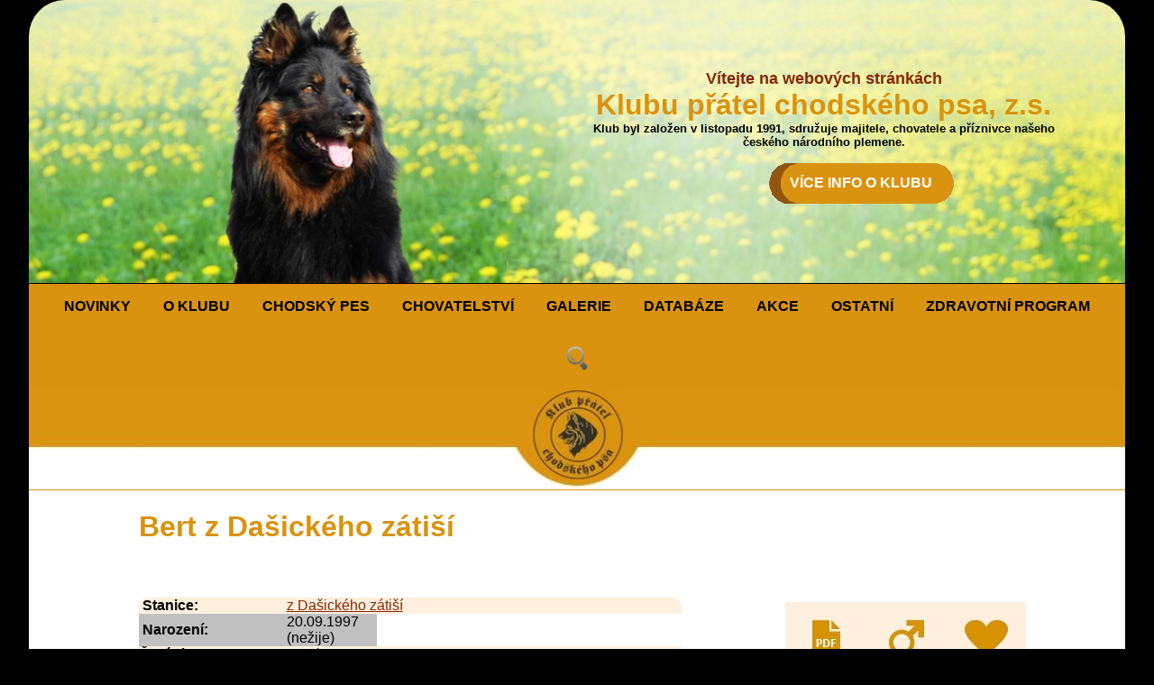

--- FILE ---
content_type: text/html; charset=UTF-8
request_url: https://www.kpchp.org/pes.php?pes=1164
body_size: 4345
content:
<!doctype html>
<html>
    <head>
        <meta charset="utf-8">
        <meta name="viewport" content="width=device-width, initial-scale=1">
        <title>Karta psa -  Bert z Dašického zátiší</title>
        <link rel="stylesheet" href="./../default_r.css" type="text/css" >

        <link rel="stylesheet" media="(max-width: 800px)" href="./../mobil_r.css" type="text/css" >



    </head>

    <body>
        <div class="obal-stranky">

            <div class="hlavicka" >
                <a href="./../index.php" >
                    <picture>
                        <source media="(min-width: 512px)" srcset="./../obrazky/uvod.jpg">
                        <IMG style='border-top-left-radius: 40px; border-top-right-radius: 40px; width: 100%; height: auto; margin: 0px; padding: 0px; vertical-align: text-bottom;' SRC="./../obrazky/uvodm.jpg" alt="">
                    </picture>

                </a>

                <div class="hlavicka-text">

                    <div class="hlavicka-text-v">
                        <h1 class="hlavickatext1">Vítejte na webových stránkách</h1>
                        <h1 class="hlavickatext2">Klubu přátel chodského psa, z.s.</h1>
                        <h1 class="hlavickatext3">Klub byl založen v listopadu 1991, sdružuje majitele, chovatele a příznivce našeho českého národního plemene.</h1>
                        <h3 class="hlavickatext4"><a class="menici" href="./../../klub_obecne.php">VÍCE INFO O KLUBU</a></h3>
                    </div>

                </div>
            </div>

            <div class="odkazy">
                <nav>
                    <label for="drop" class="toggle" style="font-size: xx-large; font-weight: bold">≡</label>
                    <input type="checkbox" id="drop" />
                    <ul class="menu">
                        <li><a href="./../../index.php">NOVINKY</a></li>
                        <li class="dropdown">
                            <label for="drop-2" class="toggle">O KLUBU</label>
                            <a  href="#">O KLUBU</a>
                            <input type="checkbox" id="drop-2"/>
                            <ul class="dropdown-content" aria-label="submenu">
                                <li><a href="./../../klub_obecne.php">Obecné informace</a></li>
                                <li><a href="./../../klub_clenstvi.php">Členství v klubu</a></li>
                                <li><a href="./../../klub_stanovy.php">Stanovy a řády</a></li>
                                <li><a href="./../../klub_kontakty.php">Kontakty</a></li>
                                <li><a href="./../../klub_zpravodaj.php">Klubové zpravodaje</a></li>
                                <li><a href="./../../klub_download.php">Soubory ke stažení</a></li>
                                <li><a href="./../../klub_poplatky.php">Přehled poplatků</a></li>
                            </ul>
                        </li>
                        <li class="dropdown">
                            <label for="drop-3" class="toggle">CHODSKÝ PES</label>
                            <a  href="#">CHODSKÝ PES</a>
                            <input type="checkbox" id="drop-3"/>
                            <ul class="dropdown-content" aria-label="submenu">
                                <li><a href="./../../pes_standard.php">Standard plemene</a></li>
                                <li><a href="./../../pes_historie.php">Historie plemene a chovu</a></li>
                                <li><a href="./../../pes_povaha.php">Povaha</a></li>
                                <li><a href="./../../pes_vyuziti.php">Využití</a></li>
                                <li><a href="./../../pes_zdravi.php">Zdraví a péče</a></li>
                                <li><a href="./../../pes_media_cz.php">V médiích</a></li>
                                <li><a href="./../../pes_video.php">Videa</a></li>
                                <li><a href="./../../pes_kluby.php">Zahraniční kluby</a></li>
                            </ul>
                        </li>
                        <li class="dropdown">
                            <label for="drop-4" class="toggle">CHOVATELSTVÍ</label>
                            <a  href="#">CHOVATELSTVÍ</a>
                            <input type="checkbox" id="drop-4"/>
                            <ul class="dropdown-content" aria-label="submenu">
                                <li><a href="./../../chov_sten.php">Přehled vrhů</a></li>
                                <li><a href="./../../chov_kl.php">Vystavené KL</a></li>
                                <li><a href="./../../chov_pribuznost.php">Výpočet příbuznosti</a></li>
                                <li><a href="./../../chov_inzerce.php">Inzerce</a></li>
                                <li><a href="./../../chov_stanice.php">Chovatelské stanice</a></li>
                                <li><a href="./../../chov_jedinci.php">Chovní jedinci</a></li>
                                <li><a href="./../../chov_uchovneni.php">Podmínky uchovnění</a></li>
                                <li><a href="./../../chov_opatreni.php">Opatření v chovu</a></li>
                                <li><a href="./../../chov_uchovneni_zahr.php">Podmínky uchovnění pro zahr. majitele CHP</a></li>
                                <li><a href="./../../chov_zapisrad.php">Zápisní řád</a></li>
                                <li><a href="./../../chov_bonrad.php">Bonitační řád</a></li>
                                <li><a href="./../../chov_akce.php">Chovatelské akce</a></li>
                                <li><a href="./../../chov_statistiky.php">Statistiky</a></li>
                                <li><a href="./../../chov_download.php">Formuláře ke stažení</a></li>
                            </ul>
                        </li>
                        <li class="dropdown">
                            <label for="drop-5" class="toggle">GALERIE</label>
                            <a  href="#">GALERIE</a>
                            <input type="checkbox" id="drop-5"/>
                            <ul class="dropdown-content" aria-label="submenu">
                                <li><a href="./../../gal_podminky.php">Podmínky pro vkládání do galerie úspěšných</a></li>
                                <li><a href="./../../gal_vykon_krasa.php">Galerie úspěšných - Krása a výkon</a></li>
                                <li><a href="./../../gal_krasa.php">Galerie úspěšných - Krása</a></li>
                                <li><a href="./../../gal_vykon.php">Galerie úspěšných - Výkon</a></li>
                            </ul>
                        </li>
                        <li><a href="./../../databaze.php">DATABÁZE</a></li>
                        <li class="dropdown">
                            <label for="drop-7" class="toggle">AKCE</label>
                            <a  href="#">AKCE</a>
                            <input type="checkbox" id="drop-7"/>
                            <ul class="dropdown-content" aria-label="submenu">
                                <li><a href="./../../akce_klubove.php">Klubové akce</a></li>
                                <li><a href="./../../akce_osta.php">Ostatní akce</a></li>
                                <li><a href="./../../akce_zpravy.php">Zprávy z akcí</a></li>
                                <li><a href="./../../chpvykon.php">Chodský pes ve výkonu</a></li>
                                <li><a href="./../../chpvykonvse.php">Výkony psů</a></li>
                                <li><a href="./../../akce_zkousky.php">Zkoušky do pracovní třídy</a></li>
                            </ul>
                        </li>
                        <li class="dropdown">
                            <label for="drop-8" class="toggle">OSTATNÍ</label>
                            <a  href="#">OSTATNÍ</a>
                            <input type="checkbox" id="drop-8"/>
                            <ul class="dropdown-content" aria-label="submenu">
                                <li><a href="./../../jak_na_to.php">Jak uveřejňovat na webu</a></li>
                                <li><a href="./../../ost_jmena.php">Jména psů v databázi</a></li>
                                <li><a href="./../../ostatni_odkazy.php">Odkazy</a></li>
                                <li><a href="https://poradci3.kpchp.org/login.php">Evidence KL</a></li>
                            </ul>
                        </li>
                        <li><a href="./../../zdravotni-program.php">ZDRAVOTNÍ PROGRAM</a></li>
                        <li><a href="./../../vyhledat.php"><img src="./../obrazky/lupa.png"></a></li>
                    </ul>
                </nav>
                <IMG style='width: 100%; height: auto;margin: 0px; padding: 0px; vertical-align: text-bottom;' SRC="./../obrazky/lista.jpg" alt="">

            </div>


<DIV class='text'>
<H1 class='nadpis'> Bert z Dašického zátiší</H1>
<H3 class='nadpis'>&nbsp;</H3>
 <div class='posuvnik'>
<table class='non' width='100%' cellspacing=0 cellpadding=0 border=0>
<TR class='info'>
<TD style='border-top-left-radius: 10px; min-height: 40px;' width='15%' ><B>&nbsp;Stanice:</B></TD>
<TD colspan=4 style='border-top-right-radius: 10px;'><A HREF='stanice.php?stanice=97' TARGET='_self'>z Dašického zátiší</A></TD>
<TD class='fotka' width='45%' VALIGN='top' ALIGN='center' ROWSPAN=14><IMG SRC='obrazky/1x1.gif' ALT='' HEIGHT=1 BORDER=0>
  <A HREF='' onclick="return !window.open('pespdf.php?pes=1164','_blank','menubar=no,resizable=yes'); return false">
  <IMG SRC='./obrazky/plemenik.jpg' VSPACE=5 BORDER=0 alt='' title='Karta psa v .pdf'></A><A HREF='chov_partner.php?pohlavi=pes&amp;otec=1164&amp;matka=0' TARGET='_self'><IMG SRC='./obrazky/pes.jpg' VSPACE=5 alt='' border=0 title='Výpočet příbuznosti spojení'></A><A HREF='pes_z.php?pes=1164' TARGET='_self'><IMG SRC='./obrazky/dotaznik-nevyplneny.jpg' VSPACE=5 alt='' border=0 title='Dotazník zdraví k vyplnění.'></A><br><br><br><BR>Fotka není</TD>

<TR class='info2'><td style='min-height: 30px;' bgcolor='silver'><B>&nbsp;Narození:</B></td>
<td bgcolor='silver' width='100'>20.09.1997 (nežije)</td>
</tr><tr class='info'>            
<td><B>Č.&nbsp;zápisu:</b></td><td colspan=4>&nbsp;656/97
</td></tr>
<tr class='info2'>
<td style='min-height: 40px;' width='90'><B>DKK:</B></td><td>&nbsp;</td>
<td colspan=3><B>DLK: </B>&nbsp;</td>
</tr>
                    
<tr class='info'>
<td style='min-height: 40px;' width='90' ><B>&nbsp;Ostatní&nbsp;vyšetření:&nbsp;</B></td>
<td colspan=4></td>
</tr>

<tr class='info2'>
<td style='min-height: 40px;' ><B>&nbsp;Svod:</B></td>
<td colspan=4></td>
</TR>

<tr class='info'>
<TD style='min-height: 40px;'><B>&nbsp;Bonitační&nbsp;kód:&nbsp;</B></td>
<TD colspan=4></TD>
</TR>

<tr class='info2'>
<TD style='min-height: 40px;' ><B>&nbsp;Kl./sp. výstava:</B></TD>
<TD colspan=4></TD>
</TR>
<tr class='info'>
<td style='min-height: 40px;' ><B>&nbsp;Zkoušky:</B></td>
<td colspan=4></td>
</tr>

<tr class='info2'>
<td style='min-height: 40px;' ><B>&nbsp;Pracovní tituly:</B></td>
<td colspan=4></td>
</tr>

<tr class='info'>
<td style='border-bottom-left-radius: 10px; min-height: 40px;'><B>Majitel:<br><br>&nbsp;&nbsp;</B><A HREF='souhlas.php?textjmeno=Bert z Dašického zátiší 656/97&amp;Jmeno=&amp;Adresa1=&amp;Adresa2=&amp;PSC=&amp;Telefon=&amp;Email=&amp;web='TARGET='_self'><IMG SRC='obrazky/souhlas.gif'
title='Souhlas se zveřejněním kontaktních údajů' ALT='Souhlas se zveřejněním kontaktních údajů'
border=0></A></td>
<td  colspan='4' valign='top'></td></tr></table></div><br> <div class='posuvnik'><TABLE class='rodo'>
<tr  ALIGN='center'><td class='otec' style='border-top-left-radius: 10px; ' rowspan=8><A HREF='album.php?skupina=10509xxx&amp;adresar=fotopsi' TARGET='_blank'><IMG SRC='./fotopsis/10509s.jpg' style='border: 1px; border-radius: 10px;' alt='fotoalbum' height='78'></A><BR><A HREF='pes.php?pes=509' TARGET='_self'> Gedy na Barance</A></td>
    <td class='otec' rowspan=4><A HREF='album.php?skupina=10196xxx&amp;adresar=fotopsi' TARGET='_blank'><IMG SRC='./fotopsis/10196s.jpg' style='border: 1px; border-radius: 10px;' alt='fotoalbum' height='78'></A><BR><A HREF='pes.php?pes=196' TARGET='_self'> Asan na Bylinkách</A></td>
    <td class='otec' rowspan=2><A HREF='album.php?skupina=10265xxx&amp;adresar=fotopsi' TARGET='_blank'><IMG SRC='./fotopsis/10265s.jpg' style='border: 1px; border-radius: 10px;' alt='fotoalbum' height='78'></A><BR><A HREF='pes.php?pes=265' TARGET='_self'> Ben na Barance</A></td>
    <td class='otec' style='border-top-right-radius: 10px; '><A HREF='album.php?skupina=10301xxx&amp;adresar=fotopsi' TARGET='_blank'><IMG SRC='./fotopsis/10301s.jpg' style='border: 1px; border-radius: 10px;' alt='fotoalbum' height='78'></A><BR><A HREF='pes.php?pes=301' TARGET='_self'> Blesk  </A></td>
</tr>
<tr ALIGN='center'><td class='matka'><A HREF='album.php?skupina=10278xxx&amp;adresar=fotopsi' TARGET='_blank'><IMG SRC='./fotopsis/10278s.jpg' style='border: 1px; border-radius: 10px;' alt='fotoalbum' height='78'></A><BR><A HREF='pes.php?pes=278' TARGET='_self'> Bessy  </A></td>
</tr>
<tr ALIGN='center'><td class='matka' rowspan=2><A HREF='pes.php?pes=221' TARGET='_self'> Axa na Barance</A></td>
    <td class='otec'><A HREF='album.php?skupina=10431xxx&amp;adresar=fotopsi' TARGET='_blank'><IMG SRC='./fotopsis/10431s.jpg' style='border: 1px; border-radius: 10px;' alt='fotoalbum' height='78'></A><BR><A HREF='pes.php?pes=431' TARGET='_self'> Dixi  </A></td>
</tr>
<tr ALIGN='center'><td class='matka'><A HREF='album.php?skupina=10278xxx&amp;adresar=fotopsi' TARGET='_blank'><IMG SRC='./fotopsis/10278s.jpg' style='border: 1px; border-radius: 10px;' alt='fotoalbum' height='78'></A><BR><A HREF='pes.php?pes=278' TARGET='_self'> Bessy  </A></td>
</tr>
<tr ALIGN='center'><td class='matka' rowspan=4><A HREF='album.php?skupina=10202xxx&amp;adresar=fotopsi' TARGET='_blank'><IMG SRC='./fotopsis/10202s.jpg' style='border: 1px; border-radius: 10px;' alt='fotoalbum' height='78'></A><BR><A HREF='pes.php?pes=202' TARGET='_self'> Asta na Barance</A></td>
    <td class='otec' rowspan=2><A HREF='album.php?skupina=10431xxx&amp;adresar=fotopsi' TARGET='_blank'><IMG SRC='./fotopsis/10431s.jpg' style='border: 1px; border-radius: 10px;' alt='fotoalbum' height='78'></A><BR><A HREF='pes.php?pes=431' TARGET='_self'> Dixi  </A></td>
    <td class='otec'>&nbsp;</td>
</tr>
<tr ALIGN='center'><td class='matka'>&nbsp;</td>
</tr>
<tr ALIGN='center'><td class='matka' rowspan=2><A HREF='album.php?skupina=10278xxx&amp;adresar=fotopsi' TARGET='_blank'><IMG SRC='./fotopsis/10278s.jpg' style='border: 1px; border-radius: 10px;' alt='fotoalbum' height='78'></A><BR><A HREF='pes.php?pes=278' TARGET='_self'> Bessy  </A></td>
    <td class='otec'><A HREF='pes.php?pes=499' TARGET='_self'> Fox  </A></td>
</tr>
<tr ALIGN='center'><td class='matka'><A HREF='pes.php?pes=559' TARGET='_self'> Nera  </A></td>
</tr>
<tr ALIGN='center'><td class='matka' style='border-bottom-left-radius: 10px; ' rowspan=8><A HREF='album.php?skupina=10534xxx&amp;adresar=fotopsi' TARGET='_blank'><IMG SRC='./fotopsis/10534s.jpg' style='border: 1px; border-radius: 10px;' alt='fotoalbum' height='78'></A><BR><A HREF='pes.php?pes=534' TARGET='_self'> Chella Prima Nova</A></td>
    <td class='otec' rowspan=4><div style='position: relative'><A HREF='album.php?skupina=10076xxx&amp;adresar=fotopsi' TARGET='_blank'><IMG SRC='./fotopsis/10076s.jpg' style='border: 1px; border-radius: 10px;' alt='fotoalbum' height='78'></A><BR><IMG SRC='obrazky/samp.gif' ALT='Český klubový šampion, Český šampion 1994' TITLE='Český klubový šampion, Český šampion 1994' WIDTH=28 style='position: absolute; right: 27px; top:0px'></DIV><A HREF='pes.php?pes=76' TARGET='_self'>Ch. Birri Chodský pes</A><BR><B>DKK:</B>A</td>
    <td class='otec' rowspan=2><A HREF='album.php?skupina=10196xxx&amp;adresar=fotopsi' TARGET='_blank'><IMG SRC='./fotopsis/10196s.jpg' style='border: 1px; border-radius: 10px;' alt='fotoalbum' height='78'></A><BR><A HREF='pes.php?pes=196' TARGET='_self'> Asan na Bylinkách</A></td>
    <td class='otec'><A HREF='album.php?skupina=10265xxx&amp;adresar=fotopsi' TARGET='_blank'><IMG SRC='./fotopsis/10265s.jpg' style='border: 1px; border-radius: 10px;' alt='fotoalbum' height='78'></A><BR><A HREF='pes.php?pes=265' TARGET='_self'> Ben na Barance</A></td>
</tr>
<tr ALIGN='center'><td class='matka'><A HREF='pes.php?pes=221' TARGET='_self'> Axa na Barance</A></td>
</tr>
<tr ALIGN='center'><td class='matka' rowspan=2><A HREF='album.php?skupina=10169xxx&amp;adresar=fotopsi' TARGET='_blank'><IMG SRC='./fotopsis/10169s.jpg' style='border: 1px; border-radius: 10px;' alt='fotoalbum' height='78'></A><BR><A HREF='pes.php?pes=169' TARGET='_self'> Arina Dobrá stopa</A></td>
    <td class='otec'><A HREF='album.php?skupina=10431xxx&amp;adresar=fotopsi' TARGET='_blank'><IMG SRC='./fotopsis/10431s.jpg' style='border: 1px; border-radius: 10px;' alt='fotoalbum' height='78'></A><BR><A HREF='pes.php?pes=431' TARGET='_self'> Dixi  </A></td>
</tr>
<tr ALIGN='center'><td class='matka'><A HREF='pes.php?pes=117' TARGET='_self'> Alfa na Barance</A></td>
</tr>
<tr ALIGN='center'><td class='matka' rowspan=4><A HREF='album.php?skupina=10372xxx&amp;adresar=fotopsi' TARGET='_blank'><IMG SRC='./fotopsis/10372s.jpg' style='border: 1px; border-radius: 10px;' alt='fotoalbum' height='78'></A><BR><A HREF='pes.php?pes=372' TARGET='_self'> Ciri Prima Nova</A></td>
    <td class='otec' rowspan=2><div style='position: relative'><A HREF='album.php?skupina=10234xxx&amp;adresar=fotopsi' TARGET='_blank'><IMG SRC='./fotopsis/10234s.jpg' style='border: 1px; border-radius: 10px;' alt='fotoalbum' height='78'></A><BR><IMG SRC='obrazky/samp.gif' ALT='Český šampion' TITLE='Český šampion' WIDTH=28 style='position: absolute; right: 27px; top:0px'></DIV><A HREF='pes.php?pes=234' TARGET='_self'>Ch. Baldur Santana</A></td>
    <td class='otec'><A HREF='album.php?skupina=10301xxx&amp;adresar=fotopsi' TARGET='_blank'><IMG SRC='./fotopsis/10301s.jpg' style='border: 1px; border-radius: 10px;' alt='fotoalbum' height='78'></A><BR><A HREF='pes.php?pes=301' TARGET='_self'> Blesk  </A></td>
</tr>
<tr ALIGN='center'><td class='matka'><A HREF='album.php?skupina=10275xxx&amp;adresar=fotopsi' TARGET='_blank'><IMG SRC='./fotopsis/10275s.jpg' style='border: 1px; border-radius: 10px;' alt='fotoalbum' height='78'></A><BR><A HREF='pes.php?pes=275' TARGET='_self'> Bessy na Barance</A></td>
</tr>
<tr ALIGN='center'><td class='matka' rowspan=2><div style='position: relative'><A HREF='album.php?skupina=10200xxx&amp;adresar=fotopsi' TARGET='_blank'><IMG SRC='./fotopsis/10200s.jpg' style='border: 1px; border-radius: 10px;' alt='fotoalbum' height='78'></A><BR><IMG SRC='obrazky/samp.gif' ALT='Český šampion 1996' TITLE='Český šampion 1996' WIDTH=28 style='position: absolute; right: 27px; top:0px'></DIV><A HREF='pes.php?pes=200' TARGET='_self'>Ch. Asta Chodský pes</A></td>
    <td class='otec'><A HREF='album.php?skupina=10265xxx&amp;adresar=fotopsi' TARGET='_blank'><IMG SRC='./fotopsis/10265s.jpg' style='border: 1px; border-radius: 10px;' alt='fotoalbum' height='78'></A><BR><A HREF='pes.php?pes=265' TARGET='_self'> Ben na Barance</A></td>
</tr>
<tr ALIGN='center'><td class='matka' style='border-bottom-right-radius: 10px; '><A HREF='album.php?skupina=10169xxx&amp;adresar=fotopsi' TARGET='_blank'><IMG SRC='./fotopsis/10169s.jpg' style='border: 1px; border-radius: 10px;' alt='fotoalbum' height='78'></A><BR><A HREF='pes.php?pes=169' TARGET='_self'> Arina Dobrá stopa</A></td>
</tr>
 </table>
  </div><h3>Koeficient příbuznosti jedince 10.94%</h3><p>Asan na Bylinkách - 6.25% <br>Ben na Barance - 1.5625% <br>Dixi   - 0.7813% <br>Blesk   - 0.7813% <br></p><h3>AVK - 60%</h3><center><H2>Sourozenci: 8</H2></center> <div class='posuvnik'><TABLE class='tabulka' width='95%'><tr><th style='border-top-left-radius: 20px;' width=40>Foto</th><th>Jméno</th><th width=40>p / f</th><th>bonitace</th><th style='border-top-right-radius: 20px;'>DKK</th></tr><tr><TD style='text-align: center;' width=40px><A HREF='album.php?skupina=11168xxx&amp;adresar=fotopsi' TARGET='_blank'><IMG SRC='./obrazky/fotak2.gif' BORDER=0 width=20 height=20 alt=''></A></TD><td width=390px><A HREF='pes.php?pes=1168' TARGET='_self'>Baron z Dašického zátiší</A>
  </td><td style='text-align: center;' width=50px>pes<td align='center' width=400px>&nbsp;
     <A HREF='bkod.php?bkod=&amp;datum='
     TARGET='_blank'></A></TD><td align='center' width=50px>&nbsp;</TD></TR><tr><TD style='text-align: center;' width=40px><A HREF='album.php?skupina=11165xxx&amp;adresar=fotopsi' TARGET='_blank'><IMG SRC='./obrazky/fotak2.gif' BORDER=0 width=20 height=20 alt=''></A></TD><td width=390px><A HREF='pes.php?pes=1165' TARGET='_self'>Barry z Dašického zátiší</A>
  </td><td style='text-align: center;' width=50px>pes<td align='center' width=400px>&nbsp;
     <A HREF='bkod.php?bkod=&amp;datum='
     TARGET='_blank'></A></TD><td align='center' width=50px>&nbsp;</TD></TR><tr><TD width=40px><IMG SRC='./obrazky/1x1.gif' WIDTH=20 HEIGHT=20  alt=''></TD><td width=390px><A HREF='pes.php?pes=1170' TARGET='_self'>Bax z Dašického zátiší</A>
  </td><td style='text-align: center;' width=50px>pes<td align='center' width=400px>&nbsp;
     <A HREF='bkod.php?bkod=&amp;datum='
     TARGET='_blank'></A></TD><td align='center' width=50px>&nbsp;</TD></TR><tr><TD style='text-align: center;' width=40px><A HREF='album.php?skupina=10065xxx&amp;adresar=fotopsi' TARGET='_blank'><IMG SRC='./obrazky/fotak2.gif' BORDER=0 width=20 height=20 alt=''></A></TD><td width=390px><A HREF='pes.php?pes=65' TARGET='_self'>Blesk z Dašického zátiší</A>
  </td><td style='text-align: center;' width=50px>pes<td align='center' width=400px><B>chovný</B>, 
     <A HREF='bkod.php?bkod=5CHj5&amp;datum=1900-01-00'
     TARGET='_blank'>5CHj5</A></TD><td style='text-align: center;' width=50px>A&nbsp;</TD></TR><tr><TD width=40px><IMG SRC='./obrazky/1x1.gif' WIDTH=20 HEIGHT=20  alt=''></TD><td width=390px><A HREF='pes.php?pes=1169' TARGET='_self'>Borg z Dašického zátiší</A>
  </td><td style='text-align: center;' width=50px>pes<td align='center' width=400px>&nbsp;
     <A HREF='bkod.php?bkod=&amp;datum=1900-01-00'
     TARGET='_blank'></A></TD><td align='center' width=50px>&nbsp;</TD></TR><tr><TD width=40px><IMG SRC='./obrazky/1x1.gif' WIDTH=20 HEIGHT=20  alt=''></TD><td width=390px><A HREF='pes.php?pes=1167' TARGET='_self'>Bret z Dašického zátiší</A>
  </td><td style='text-align: center;' width=50px>pes<td align='center' width=400px>&nbsp;
     <A HREF='bkod.php?bkod=&amp;datum=1900-01-00'
     TARGET='_blank'></A></TD><td align='center' width=50px>&nbsp;</TD></TR><tr><TD width=40px><IMG SRC='./obrazky/1x1.gif' WIDTH=20 HEIGHT=20  alt=''></TD><td width=390px><A HREF='pes.php?pes=1166' TARGET='_self'>Brit z Dašického zátiší</A>
  </td><td style='text-align: center;' width=50px>pes<td align='center' width=400px>&nbsp;
     <A HREF='bkod.php?bkod=&amp;datum='
     TARGET='_blank'></A></TD><td align='center' width=50px>&nbsp;</TD></TR><tr><TD width=40px><IMG SRC='./obrazky/1x1.gif' WIDTH=20 HEIGHT=20  alt=''></TD><td width=390px><A HREF='pes.php?pes=323' TARGET='_self'>Brixi z Dašického zátiší</A>
  </td><td style='text-align: center;' width=50px>fena<td align='center' width=400px><B>chovná</B>, 
     <A HREF='bkod.php?bkod=6cdCHirux5&amp;datum=1900-01-00'
     TARGET='_blank'>6cdCHirux5</A></TD><td style='text-align: center;' width=50px>B&nbsp;</TD></TR></table><BR></div><center><H2>Sourozenci z jiných vrhů: 8</H2></center><H3>02.12.1996</H3><div class='posuvnik'><TABLE class='tabulka' width='95%'><tr><th style='border-top-left-radius: 20px;' width=40>Foto</th><th>Jméno</th><th width=40>p / f</th><th>bonitace</th><th style='border-top-right-radius: 20px;'>DKK</th></tr><tr><TD width=40><IMG SRC='./obrazky/1x1.gif' WIDTH=20 HEIGHT=20  alt=''></TD><td width=390><A HREF='pes.php?pes=1063' TARGET='_self'>Aran z Dašického zátiší</A>
  </td><td style='text-align: center;' width=50>pes<td align='center' width=400>&nbsp;
     <A HREF='bkod.php?bkod=&amp;datum='
     TARGET='_blank'></A></TD><td align='center' width=50>&nbsp;</TD></TR><tr><TD width=40><IMG SRC='./obrazky/1x1.gif' WIDTH=20 HEIGHT=20  alt=''></TD><td width=390><A HREF='pes.php?pes=1064' TARGET='_self'>Argo z Dašického zátiší</A>
  </td><td style='text-align: center;' width=50>pes<td align='center' width=400>&nbsp;
     <A HREF='bkod.php?bkod=&amp;datum='
     TARGET='_blank'></A></TD><td align='center' width=50>&nbsp;</TD></TR><tr><TD width=40><IMG SRC='./obrazky/1x1.gif' WIDTH=20 HEIGHT=20  alt=''></TD><td width=390><A HREF='pes.php?pes=1065' TARGET='_self'>Athos z Dašického zátiší</A>
  </td><td style='text-align: center;' width=50>pes<td align='center' width=400>&nbsp;
     <A HREF='bkod.php?bkod=&amp;datum='
     TARGET='_blank'></A></TD><td align='center' width=50>&nbsp;</TD></TR><tr><TD width=40><IMG SRC='./obrazky/1x1.gif' WIDTH=20 HEIGHT=20  alt=''></TD><td width=390><A HREF='pes.php?pes=1066' TARGET='_self'>Agar z Dašického zátiší</A>
  </td><td style='text-align: center;' width=50>pes<td align='center' width=400>&nbsp;
     <A HREF='bkod.php?bkod=&amp;datum='
     TARGET='_blank'></A></TD><td align='center' width=50>&nbsp;</TD></TR><tr><TD style='text-align: center;' width=40><A HREF='album.php?skupina=11067xxx&amp;adresar=fotopsi' TARGET='_blank'><IMG SRC='./obrazky/fotak2.gif' BORDER=0 width=20 height=20 alt=''></A></TD><td width=390><A HREF='pes.php?pes=1067' TARGET='_self'>Aranka z Dašického zátiší</A>
  </td><td style='text-align: center;' width=50>fena<td align='center' width=400><B>chovná</B>, 
     <A HREF='bkod.php?bkod=6CHjmux5&amp;datum=1900-01-00'
     TARGET='_blank'>6CHjmux5</A></TD><td style='text-align: center;' width=50>A</TD></TR><tr><TD width=40><IMG SRC='./obrazky/1x1.gif' WIDTH=20 HEIGHT=20  alt=''></TD><td width=390><A HREF='pes.php?pes=1068' TARGET='_self'>Arina z Dašického zátiší</A>
  </td><td style='text-align: center;' width=50>fena<td align='center' width=400>&nbsp;
     <A HREF='bkod.php?bkod=&amp;datum='
     TARGET='_blank'></A></TD><td align='center' width=50>&nbsp;</TD></TR><tr><TD width=40><IMG SRC='./obrazky/1x1.gif' WIDTH=20 HEIGHT=20  alt=''></TD><td width=390><A HREF='pes.php?pes=1069' TARGET='_self'>Ariola z Dašického zátiší</A>
  </td><td style='text-align: center;' width=50>fena<td align='center' width=400>
     <A HREF='bkod.php?bkod=&amp;datum=1900-01-00'
     TARGET='_blank'></A></TD><td style='text-align: center;' width=50>D</TD></TR><tr><TD width=40><IMG SRC='./obrazky/1x1.gif' WIDTH=20 HEIGHT=20  alt=''></TD><td width=390><A HREF='pes.php?pes=1070' TARGET='_self'>Angie z Dašického zátiší</A>
  </td><td style='text-align: center;' width=50>fena<td align='center' width=400><B>chovná</B>, 
     <A HREF='bkod.php?bkod=6dCHjs5&amp;datum=1900-01-00'
     TARGET='_blank'>6dCHjs5</A></TD><td style='text-align: center;' width=50>A</TD></TR></table><BR></div><center><H2>Potomci: 0</H2></center></DIV>     
   	<div class="paticka">
 
     <picture>
        <source media="(min-width: 512px)" srcset="./../obrazky/paticka_cela.jpg">
        <IMG style='width: 100%; height: auto; margin: 0px; padding: 0px; vertical-align: text-bottom;' SRC="./../obrazky/paticka_celam.jpg" alt="">
     </picture>
   
     <div class="paticka-text">
        
        Copyright 2018, www.kpchp.org, všechna práva vyhrazena
        
     </div>




   </div>
  </body>
</html>
